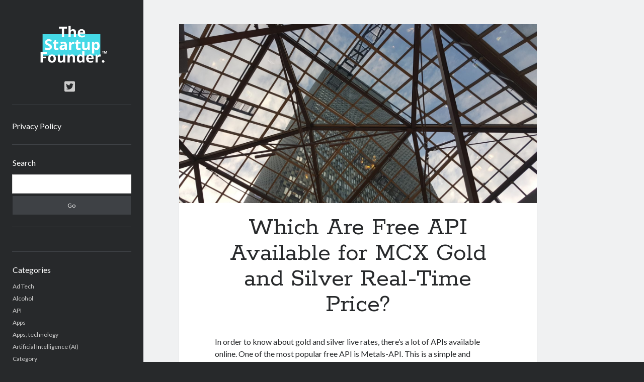

--- FILE ---
content_type: text/html; charset=UTF-8
request_url: https://www.thestartupfounder.com/which-are-free-api-available-for-mcx-gold-and-silver-real-time-price/
body_size: 10345
content:
<!DOCTYPE html>

<html lang="en-US">

<head>
<!-- Google Tag Manager -->
<script type="157014f18dd3208fe65260f7-text/javascript">(function(w,d,s,l,i){w[l]=w[l]||[];w[l].push({'gtm.start':
new Date().getTime(),event:'gtm.js'});var f=d.getElementsByTagName(s)[0],
j=d.createElement(s),dl=l!='dataLayer'?'&l='+l:'';j.async=true;j.src=
'https://www.googletagmanager.com/gtm.js?id='+i+dl;f.parentNode.insertBefore(j,f);
})(window,document,'script','dataLayer','GTM-N6DP3XF');</script>
<!-- End Google Tag Manager -->
	
	<title>Which Are Free API Available for MCX Gold and Silver Real-Time Price? &#8211; TheStartupFounder.com</title>
<meta name='robots' content='max-image-preview:large' />
<meta charset="UTF-8" />
<meta name="viewport" content="width=device-width, initial-scale=1" />
<meta name="template" content="Author 1.51" />
<link rel='dns-prefetch' href='//www.thestartupfounder.com' />
<link rel='dns-prefetch' href='//fonts.googleapis.com' />
<link rel="alternate" type="application/rss+xml" title="TheStartupFounder.com &raquo; Feed" href="https://www.thestartupfounder.com/feed/" />
<link rel="alternate" type="application/rss+xml" title="TheStartupFounder.com &raquo; Comments Feed" href="https://www.thestartupfounder.com/comments/feed/" />
<link rel="alternate" type="application/rss+xml" title="TheStartupFounder.com &raquo; Which Are Free API Available for MCX Gold and Silver Real-Time Price? Comments Feed" href="https://www.thestartupfounder.com/which-are-free-api-available-for-mcx-gold-and-silver-real-time-price/feed/" />
<script type="157014f18dd3208fe65260f7-text/javascript">
/* <![CDATA[ */
window._wpemojiSettings = {"baseUrl":"https:\/\/s.w.org\/images\/core\/emoji\/14.0.0\/72x72\/","ext":".png","svgUrl":"https:\/\/s.w.org\/images\/core\/emoji\/14.0.0\/svg\/","svgExt":".svg","source":{"concatemoji":"https:\/\/www.thestartupfounder.com\/wp-includes\/js\/wp-emoji-release.min.js?ver=6.4.7"}};
/*! This file is auto-generated */
!function(i,n){var o,s,e;function c(e){try{var t={supportTests:e,timestamp:(new Date).valueOf()};sessionStorage.setItem(o,JSON.stringify(t))}catch(e){}}function p(e,t,n){e.clearRect(0,0,e.canvas.width,e.canvas.height),e.fillText(t,0,0);var t=new Uint32Array(e.getImageData(0,0,e.canvas.width,e.canvas.height).data),r=(e.clearRect(0,0,e.canvas.width,e.canvas.height),e.fillText(n,0,0),new Uint32Array(e.getImageData(0,0,e.canvas.width,e.canvas.height).data));return t.every(function(e,t){return e===r[t]})}function u(e,t,n){switch(t){case"flag":return n(e,"\ud83c\udff3\ufe0f\u200d\u26a7\ufe0f","\ud83c\udff3\ufe0f\u200b\u26a7\ufe0f")?!1:!n(e,"\ud83c\uddfa\ud83c\uddf3","\ud83c\uddfa\u200b\ud83c\uddf3")&&!n(e,"\ud83c\udff4\udb40\udc67\udb40\udc62\udb40\udc65\udb40\udc6e\udb40\udc67\udb40\udc7f","\ud83c\udff4\u200b\udb40\udc67\u200b\udb40\udc62\u200b\udb40\udc65\u200b\udb40\udc6e\u200b\udb40\udc67\u200b\udb40\udc7f");case"emoji":return!n(e,"\ud83e\udef1\ud83c\udffb\u200d\ud83e\udef2\ud83c\udfff","\ud83e\udef1\ud83c\udffb\u200b\ud83e\udef2\ud83c\udfff")}return!1}function f(e,t,n){var r="undefined"!=typeof WorkerGlobalScope&&self instanceof WorkerGlobalScope?new OffscreenCanvas(300,150):i.createElement("canvas"),a=r.getContext("2d",{willReadFrequently:!0}),o=(a.textBaseline="top",a.font="600 32px Arial",{});return e.forEach(function(e){o[e]=t(a,e,n)}),o}function t(e){var t=i.createElement("script");t.src=e,t.defer=!0,i.head.appendChild(t)}"undefined"!=typeof Promise&&(o="wpEmojiSettingsSupports",s=["flag","emoji"],n.supports={everything:!0,everythingExceptFlag:!0},e=new Promise(function(e){i.addEventListener("DOMContentLoaded",e,{once:!0})}),new Promise(function(t){var n=function(){try{var e=JSON.parse(sessionStorage.getItem(o));if("object"==typeof e&&"number"==typeof e.timestamp&&(new Date).valueOf()<e.timestamp+604800&&"object"==typeof e.supportTests)return e.supportTests}catch(e){}return null}();if(!n){if("undefined"!=typeof Worker&&"undefined"!=typeof OffscreenCanvas&&"undefined"!=typeof URL&&URL.createObjectURL&&"undefined"!=typeof Blob)try{var e="postMessage("+f.toString()+"("+[JSON.stringify(s),u.toString(),p.toString()].join(",")+"));",r=new Blob([e],{type:"text/javascript"}),a=new Worker(URL.createObjectURL(r),{name:"wpTestEmojiSupports"});return void(a.onmessage=function(e){c(n=e.data),a.terminate(),t(n)})}catch(e){}c(n=f(s,u,p))}t(n)}).then(function(e){for(var t in e)n.supports[t]=e[t],n.supports.everything=n.supports.everything&&n.supports[t],"flag"!==t&&(n.supports.everythingExceptFlag=n.supports.everythingExceptFlag&&n.supports[t]);n.supports.everythingExceptFlag=n.supports.everythingExceptFlag&&!n.supports.flag,n.DOMReady=!1,n.readyCallback=function(){n.DOMReady=!0}}).then(function(){return e}).then(function(){var e;n.supports.everything||(n.readyCallback(),(e=n.source||{}).concatemoji?t(e.concatemoji):e.wpemoji&&e.twemoji&&(t(e.twemoji),t(e.wpemoji)))}))}((window,document),window._wpemojiSettings);
/* ]]> */
</script>
<style id='wp-emoji-styles-inline-css' type='text/css'>

	img.wp-smiley, img.emoji {
		display: inline !important;
		border: none !important;
		box-shadow: none !important;
		height: 1em !important;
		width: 1em !important;
		margin: 0 0.07em !important;
		vertical-align: -0.1em !important;
		background: none !important;
		padding: 0 !important;
	}
</style>
<link rel='stylesheet' id='wp-block-library-css' href='https://www.thestartupfounder.com/wp-includes/css/dist/block-library/style.min.css?ver=6.4.7' type='text/css' media='all' />
<style id='classic-theme-styles-inline-css' type='text/css'>
/*! This file is auto-generated */
.wp-block-button__link{color:#fff;background-color:#32373c;border-radius:9999px;box-shadow:none;text-decoration:none;padding:calc(.667em + 2px) calc(1.333em + 2px);font-size:1.125em}.wp-block-file__button{background:#32373c;color:#fff;text-decoration:none}
</style>
<style id='global-styles-inline-css' type='text/css'>
body{--wp--preset--color--black: #000000;--wp--preset--color--cyan-bluish-gray: #abb8c3;--wp--preset--color--white: #ffffff;--wp--preset--color--pale-pink: #f78da7;--wp--preset--color--vivid-red: #cf2e2e;--wp--preset--color--luminous-vivid-orange: #ff6900;--wp--preset--color--luminous-vivid-amber: #fcb900;--wp--preset--color--light-green-cyan: #7bdcb5;--wp--preset--color--vivid-green-cyan: #00d084;--wp--preset--color--pale-cyan-blue: #8ed1fc;--wp--preset--color--vivid-cyan-blue: #0693e3;--wp--preset--color--vivid-purple: #9b51e0;--wp--preset--gradient--vivid-cyan-blue-to-vivid-purple: linear-gradient(135deg,rgba(6,147,227,1) 0%,rgb(155,81,224) 100%);--wp--preset--gradient--light-green-cyan-to-vivid-green-cyan: linear-gradient(135deg,rgb(122,220,180) 0%,rgb(0,208,130) 100%);--wp--preset--gradient--luminous-vivid-amber-to-luminous-vivid-orange: linear-gradient(135deg,rgba(252,185,0,1) 0%,rgba(255,105,0,1) 100%);--wp--preset--gradient--luminous-vivid-orange-to-vivid-red: linear-gradient(135deg,rgba(255,105,0,1) 0%,rgb(207,46,46) 100%);--wp--preset--gradient--very-light-gray-to-cyan-bluish-gray: linear-gradient(135deg,rgb(238,238,238) 0%,rgb(169,184,195) 100%);--wp--preset--gradient--cool-to-warm-spectrum: linear-gradient(135deg,rgb(74,234,220) 0%,rgb(151,120,209) 20%,rgb(207,42,186) 40%,rgb(238,44,130) 60%,rgb(251,105,98) 80%,rgb(254,248,76) 100%);--wp--preset--gradient--blush-light-purple: linear-gradient(135deg,rgb(255,206,236) 0%,rgb(152,150,240) 100%);--wp--preset--gradient--blush-bordeaux: linear-gradient(135deg,rgb(254,205,165) 0%,rgb(254,45,45) 50%,rgb(107,0,62) 100%);--wp--preset--gradient--luminous-dusk: linear-gradient(135deg,rgb(255,203,112) 0%,rgb(199,81,192) 50%,rgb(65,88,208) 100%);--wp--preset--gradient--pale-ocean: linear-gradient(135deg,rgb(255,245,203) 0%,rgb(182,227,212) 50%,rgb(51,167,181) 100%);--wp--preset--gradient--electric-grass: linear-gradient(135deg,rgb(202,248,128) 0%,rgb(113,206,126) 100%);--wp--preset--gradient--midnight: linear-gradient(135deg,rgb(2,3,129) 0%,rgb(40,116,252) 100%);--wp--preset--font-size--small: 12px;--wp--preset--font-size--medium: 20px;--wp--preset--font-size--large: 21px;--wp--preset--font-size--x-large: 42px;--wp--preset--font-size--regular: 16px;--wp--preset--font-size--larger: 37px;--wp--preset--spacing--20: 0.44rem;--wp--preset--spacing--30: 0.67rem;--wp--preset--spacing--40: 1rem;--wp--preset--spacing--50: 1.5rem;--wp--preset--spacing--60: 2.25rem;--wp--preset--spacing--70: 3.38rem;--wp--preset--spacing--80: 5.06rem;--wp--preset--shadow--natural: 6px 6px 9px rgba(0, 0, 0, 0.2);--wp--preset--shadow--deep: 12px 12px 50px rgba(0, 0, 0, 0.4);--wp--preset--shadow--sharp: 6px 6px 0px rgba(0, 0, 0, 0.2);--wp--preset--shadow--outlined: 6px 6px 0px -3px rgba(255, 255, 255, 1), 6px 6px rgba(0, 0, 0, 1);--wp--preset--shadow--crisp: 6px 6px 0px rgba(0, 0, 0, 1);}:where(.is-layout-flex){gap: 0.5em;}:where(.is-layout-grid){gap: 0.5em;}body .is-layout-flow > .alignleft{float: left;margin-inline-start: 0;margin-inline-end: 2em;}body .is-layout-flow > .alignright{float: right;margin-inline-start: 2em;margin-inline-end: 0;}body .is-layout-flow > .aligncenter{margin-left: auto !important;margin-right: auto !important;}body .is-layout-constrained > .alignleft{float: left;margin-inline-start: 0;margin-inline-end: 2em;}body .is-layout-constrained > .alignright{float: right;margin-inline-start: 2em;margin-inline-end: 0;}body .is-layout-constrained > .aligncenter{margin-left: auto !important;margin-right: auto !important;}body .is-layout-constrained > :where(:not(.alignleft):not(.alignright):not(.alignfull)){max-width: var(--wp--style--global--content-size);margin-left: auto !important;margin-right: auto !important;}body .is-layout-constrained > .alignwide{max-width: var(--wp--style--global--wide-size);}body .is-layout-flex{display: flex;}body .is-layout-flex{flex-wrap: wrap;align-items: center;}body .is-layout-flex > *{margin: 0;}body .is-layout-grid{display: grid;}body .is-layout-grid > *{margin: 0;}:where(.wp-block-columns.is-layout-flex){gap: 2em;}:where(.wp-block-columns.is-layout-grid){gap: 2em;}:where(.wp-block-post-template.is-layout-flex){gap: 1.25em;}:where(.wp-block-post-template.is-layout-grid){gap: 1.25em;}.has-black-color{color: var(--wp--preset--color--black) !important;}.has-cyan-bluish-gray-color{color: var(--wp--preset--color--cyan-bluish-gray) !important;}.has-white-color{color: var(--wp--preset--color--white) !important;}.has-pale-pink-color{color: var(--wp--preset--color--pale-pink) !important;}.has-vivid-red-color{color: var(--wp--preset--color--vivid-red) !important;}.has-luminous-vivid-orange-color{color: var(--wp--preset--color--luminous-vivid-orange) !important;}.has-luminous-vivid-amber-color{color: var(--wp--preset--color--luminous-vivid-amber) !important;}.has-light-green-cyan-color{color: var(--wp--preset--color--light-green-cyan) !important;}.has-vivid-green-cyan-color{color: var(--wp--preset--color--vivid-green-cyan) !important;}.has-pale-cyan-blue-color{color: var(--wp--preset--color--pale-cyan-blue) !important;}.has-vivid-cyan-blue-color{color: var(--wp--preset--color--vivid-cyan-blue) !important;}.has-vivid-purple-color{color: var(--wp--preset--color--vivid-purple) !important;}.has-black-background-color{background-color: var(--wp--preset--color--black) !important;}.has-cyan-bluish-gray-background-color{background-color: var(--wp--preset--color--cyan-bluish-gray) !important;}.has-white-background-color{background-color: var(--wp--preset--color--white) !important;}.has-pale-pink-background-color{background-color: var(--wp--preset--color--pale-pink) !important;}.has-vivid-red-background-color{background-color: var(--wp--preset--color--vivid-red) !important;}.has-luminous-vivid-orange-background-color{background-color: var(--wp--preset--color--luminous-vivid-orange) !important;}.has-luminous-vivid-amber-background-color{background-color: var(--wp--preset--color--luminous-vivid-amber) !important;}.has-light-green-cyan-background-color{background-color: var(--wp--preset--color--light-green-cyan) !important;}.has-vivid-green-cyan-background-color{background-color: var(--wp--preset--color--vivid-green-cyan) !important;}.has-pale-cyan-blue-background-color{background-color: var(--wp--preset--color--pale-cyan-blue) !important;}.has-vivid-cyan-blue-background-color{background-color: var(--wp--preset--color--vivid-cyan-blue) !important;}.has-vivid-purple-background-color{background-color: var(--wp--preset--color--vivid-purple) !important;}.has-black-border-color{border-color: var(--wp--preset--color--black) !important;}.has-cyan-bluish-gray-border-color{border-color: var(--wp--preset--color--cyan-bluish-gray) !important;}.has-white-border-color{border-color: var(--wp--preset--color--white) !important;}.has-pale-pink-border-color{border-color: var(--wp--preset--color--pale-pink) !important;}.has-vivid-red-border-color{border-color: var(--wp--preset--color--vivid-red) !important;}.has-luminous-vivid-orange-border-color{border-color: var(--wp--preset--color--luminous-vivid-orange) !important;}.has-luminous-vivid-amber-border-color{border-color: var(--wp--preset--color--luminous-vivid-amber) !important;}.has-light-green-cyan-border-color{border-color: var(--wp--preset--color--light-green-cyan) !important;}.has-vivid-green-cyan-border-color{border-color: var(--wp--preset--color--vivid-green-cyan) !important;}.has-pale-cyan-blue-border-color{border-color: var(--wp--preset--color--pale-cyan-blue) !important;}.has-vivid-cyan-blue-border-color{border-color: var(--wp--preset--color--vivid-cyan-blue) !important;}.has-vivid-purple-border-color{border-color: var(--wp--preset--color--vivid-purple) !important;}.has-vivid-cyan-blue-to-vivid-purple-gradient-background{background: var(--wp--preset--gradient--vivid-cyan-blue-to-vivid-purple) !important;}.has-light-green-cyan-to-vivid-green-cyan-gradient-background{background: var(--wp--preset--gradient--light-green-cyan-to-vivid-green-cyan) !important;}.has-luminous-vivid-amber-to-luminous-vivid-orange-gradient-background{background: var(--wp--preset--gradient--luminous-vivid-amber-to-luminous-vivid-orange) !important;}.has-luminous-vivid-orange-to-vivid-red-gradient-background{background: var(--wp--preset--gradient--luminous-vivid-orange-to-vivid-red) !important;}.has-very-light-gray-to-cyan-bluish-gray-gradient-background{background: var(--wp--preset--gradient--very-light-gray-to-cyan-bluish-gray) !important;}.has-cool-to-warm-spectrum-gradient-background{background: var(--wp--preset--gradient--cool-to-warm-spectrum) !important;}.has-blush-light-purple-gradient-background{background: var(--wp--preset--gradient--blush-light-purple) !important;}.has-blush-bordeaux-gradient-background{background: var(--wp--preset--gradient--blush-bordeaux) !important;}.has-luminous-dusk-gradient-background{background: var(--wp--preset--gradient--luminous-dusk) !important;}.has-pale-ocean-gradient-background{background: var(--wp--preset--gradient--pale-ocean) !important;}.has-electric-grass-gradient-background{background: var(--wp--preset--gradient--electric-grass) !important;}.has-midnight-gradient-background{background: var(--wp--preset--gradient--midnight) !important;}.has-small-font-size{font-size: var(--wp--preset--font-size--small) !important;}.has-medium-font-size{font-size: var(--wp--preset--font-size--medium) !important;}.has-large-font-size{font-size: var(--wp--preset--font-size--large) !important;}.has-x-large-font-size{font-size: var(--wp--preset--font-size--x-large) !important;}
.wp-block-navigation a:where(:not(.wp-element-button)){color: inherit;}
:where(.wp-block-post-template.is-layout-flex){gap: 1.25em;}:where(.wp-block-post-template.is-layout-grid){gap: 1.25em;}
:where(.wp-block-columns.is-layout-flex){gap: 2em;}:where(.wp-block-columns.is-layout-grid){gap: 2em;}
.wp-block-pullquote{font-size: 1.5em;line-height: 1.6;}
</style>
<link rel='stylesheet' id='ct-author-google-fonts-css' href='//fonts.googleapis.com/css?family=Rokkitt%3A400%2C700%7CLato%3A400%2C700&#038;subset=latin%2Clatin-ext&#038;display=swap&#038;ver=6.4.7' type='text/css' media='all' />
<link rel='stylesheet' id='ct-author-font-awesome-css' href='https://www.thestartupfounder.com/wp-content/themes/author/assets/font-awesome/css/all.min.css?ver=6.4.7' type='text/css' media='all' />
<link rel='stylesheet' id='ct-author-style-css' href='https://www.thestartupfounder.com/wp-content/themes/author/style.css?ver=6.4.7' type='text/css' media='all' />
<script type="157014f18dd3208fe65260f7-text/javascript" src="https://www.thestartupfounder.com/wp-includes/js/jquery/jquery.min.js?ver=3.7.1" id="jquery-core-js"></script>
<script type="157014f18dd3208fe65260f7-text/javascript" src="https://www.thestartupfounder.com/wp-includes/js/jquery/jquery-migrate.min.js?ver=3.4.1" id="jquery-migrate-js"></script>
<!--[if IE 8]>
<script type="text/javascript" src="https://www.thestartupfounder.com/wp-content/themes/author/js/build/html5shiv.min.js?ver=6.4.7" id="ct-author-html5-shiv-js"></script>
<![endif]-->
<link rel="https://api.w.org/" href="https://www.thestartupfounder.com/wp-json/" /><link rel="alternate" type="application/json" href="https://www.thestartupfounder.com/wp-json/wp/v2/posts/57303" /><link rel="EditURI" type="application/rsd+xml" title="RSD" href="https://www.thestartupfounder.com/xmlrpc.php?rsd" />
<meta name="generator" content="WordPress 6.4.7" />
<link rel="canonical" href="https://www.thestartupfounder.com/which-are-free-api-available-for-mcx-gold-and-silver-real-time-price/" />
<link rel='shortlink' href='https://www.thestartupfounder.com/?p=57303' />
<link rel="alternate" type="application/json+oembed" href="https://www.thestartupfounder.com/wp-json/oembed/1.0/embed?url=https%3A%2F%2Fwww.thestartupfounder.com%2Fwhich-are-free-api-available-for-mcx-gold-and-silver-real-time-price%2F" />
<link rel="alternate" type="text/xml+oembed" href="https://www.thestartupfounder.com/wp-json/oembed/1.0/embed?url=https%3A%2F%2Fwww.thestartupfounder.com%2Fwhich-are-free-api-available-for-mcx-gold-and-silver-real-time-price%2F&#038;format=xml" />
<link rel="icon" href="https://www.thestartupfounder.com/wp-content/uploads/2022/07/cropped-Screen-Shot-2022-07-18-at-19.11.23-32x32.png" sizes="32x32" />
<link rel="icon" href="https://www.thestartupfounder.com/wp-content/uploads/2022/07/cropped-Screen-Shot-2022-07-18-at-19.11.23-192x192.png" sizes="192x192" />
<link rel="apple-touch-icon" href="https://www.thestartupfounder.com/wp-content/uploads/2022/07/cropped-Screen-Shot-2022-07-18-at-19.11.23-180x180.png" />
<meta name="msapplication-TileImage" content="https://www.thestartupfounder.com/wp-content/uploads/2022/07/cropped-Screen-Shot-2022-07-18-at-19.11.23-270x270.png" />
</head>

<body id="author" class="post-template-default single single-post postid-57303 single-format-standard singular singular-post singular-post-57303">
  <!-- Google Tag Manager (noscript) -->
  <noscript><iframe src="https://www.googletagmanager.com/ns.html?id=GTM-N6DP3XF"
  height="0" width="0" style="display:none;visibility:hidden"></iframe></noscript>
  <!-- End Google Tag Manager (noscript) -->
	
			<a class="skip-content" href="#main">Skip to content</a>
		<div id="overflow-container" class="overflow-container">
			<div class="max-width">
				<div id="main-sidebar" class="main-sidebar">
																<header class="site-header" id="site-header" role="banner">
							<div id="title-container" class="title-container">
																<div class="container">
									<div id='site-title' class='site-title'><a href='https://www.thestartupfounder.com'><span class='screen-reader-text'>TheStartupFounder.com</span><img class='logo' src='https://www.thestartupfounder.com/wp-content/uploads/2018/11/Logo-462-x-154px-fondo-negro-1.png' alt='TheStartupFounder.com' /></a></div>																	</div>
							</div>
							<button id="toggle-navigation" class="toggle-navigation" aria-expanded="false">
								<span class="screen-reader-text">open primary menu</span>
								<i class="fas fa-bars"></i>
							</button>
							<div class='social-media-icons'><ul>						<li>
							<a class="twitter" target="_blank"
							   href="https://twitter.com/founder_startup" 
                               >
								<i class="fab fa-twitter-square"></i>
								<span class="screen-reader-text">twitter</span>
															</a>
						</li>
						</ul></div>							<div id="menu-primary" class="menu-container menu-primary" role="navigation">
	<div class="menu-unset"><ul><li class="page_item page-item-3"><a href="https://www.thestartupfounder.com/privacy-policy/">Privacy Policy</a></li></ul></div></div>						</header>
																<aside class="sidebar sidebar-primary" id="sidebar-primary" role="complementary">
		<h1 class="screen-reader-text">Sidebar</h1>
		<section id="search-2" class="widget widget_search"><h2 class="widget-title">Search</h2><div class='search-form-container'>
	<form role="search" method="get" class="search-form" action="https://www.thestartupfounder.com/">
		<label class="screen-reader-text" for="search-field">Search</label>
		<input id="search-field" type="search" class="search-field" value="" name="s"
		       title="Search for:"/>
		<input type="submit" class="search-submit" value='Go'/>
	</form>
</div></section><section id="custom_html-2" class="widget_text widget widget_custom_html"><div class="textwidget custom-html-widget"><script charset="utf-8" type="157014f18dd3208fe65260f7-text/javascript" src="//ws-eu.amazon-adsystem.com/widgets/q?rt=tf_mfw&ServiceVersion=20070822&MarketPlace=GB&ID=V20070822%2FGB%2Fthestartupfou-21%2F8001%2Fdebad789-4a6b-4168-8f3e-ed9888f2d451"> </script></div></section><section id="categories-2" class="widget widget_categories"><h2 class="widget-title">Categories</h2>
			<ul>
					<li class="cat-item cat-item-20"><a href="https://www.thestartupfounder.com/topics/ad-tech/">Ad Tech</a>
</li>
	<li class="cat-item cat-item-102752"><a href="https://www.thestartupfounder.com/topics/alcohol/">Alcohol</a>
</li>
	<li class="cat-item cat-item-100178"><a href="https://www.thestartupfounder.com/topics/api/">API</a>
</li>
	<li class="cat-item cat-item-98"><a href="https://www.thestartupfounder.com/topics/apps/">Apps</a>
</li>
	<li class="cat-item cat-item-97392"><a href="https://www.thestartupfounder.com/topics/apps-technology/">Apps, technology</a>
</li>
	<li class="cat-item cat-item-6916"><a href="https://www.thestartupfounder.com/topics/artificial-intelligence-ai/">Artificial Intelligence (AI)</a>
</li>
	<li class="cat-item cat-item-18"><a href="https://www.thestartupfounder.com/topics/category/">Category</a>
</li>
	<li class="cat-item cat-item-23"><a href="https://www.thestartupfounder.com/topics/cloud/">Cloud</a>
</li>
	<li class="cat-item cat-item-22"><a href="https://www.thestartupfounder.com/topics/cryptocurrencies/">Cryptocurrencies</a>
</li>
	<li class="cat-item cat-item-102541"><a href="https://www.thestartupfounder.com/topics/data/">DATA</a>
</li>
	<li class="cat-item cat-item-958"><a href="https://www.thestartupfounder.com/topics/digital-nomad/">Digital nomad</a>
</li>
	<li class="cat-item cat-item-21"><a href="https://www.thestartupfounder.com/topics/e-commerce/">E-commerce</a>
</li>
	<li class="cat-item cat-item-18011"><a href="https://www.thestartupfounder.com/topics/fintech/">Fintech</a>
</li>
	<li class="cat-item cat-item-102694"><a href="https://www.thestartupfounder.com/topics/machine-learning/">Machine Learning</a>
</li>
	<li class="cat-item cat-item-101363"><a href="https://www.thestartupfounder.com/topics/ocr/">OCR</a>
</li>
	<li class="cat-item cat-item-101362"><a href="https://www.thestartupfounder.com/topics/api/ocr-api/">OCR API</a>
</li>
	<li class="cat-item cat-item-100985"><a href="https://www.thestartupfounder.com/topics/payments/">Payments</a>
</li>
	<li class="cat-item cat-item-10303"><a href="https://www.thestartupfounder.com/topics/saas/">SaaS</a>
</li>
	<li class="cat-item cat-item-100382"><a href="https://www.thestartupfounder.com/topics/api/sports/">Sports</a>
</li>
	<li class="cat-item cat-item-101691"><a href="https://www.thestartupfounder.com/topics/sports-2/">sports</a>
</li>
	<li class="cat-item cat-item-19"><a href="https://www.thestartupfounder.com/topics/startups/">Startups</a>
</li>
	<li class="cat-item cat-item-101714"><a href="https://www.thestartupfounder.com/topics/api/taxes/">Taxes</a>
</li>
	<li class="cat-item cat-item-178"><a href="https://www.thestartupfounder.com/topics/technology/">Technology</a>
</li>
	<li class="cat-item cat-item-101007"><a href="https://www.thestartupfounder.com/topics/tools/">Tools</a>
</li>
	<li class="cat-item cat-item-1"><a href="https://www.thestartupfounder.com/topics/uncategorized/">Uncategorized</a>
</li>
	<li class="cat-item cat-item-101273"><a href="https://www.thestartupfounder.com/topics/video-games/">Video Games</a>
</li>
			</ul>

			</section><section id="tag_cloud-4" class="widget widget_tag_cloud"><h2 class="widget-title">Tags</h2><div class="tagcloud"><a href="https://www.thestartupfounder.com/tag/airport-data-api/" class="tag-cloud-link tag-link-97091 tag-link-position-1" style="font-size: 8.35pt;" aria-label="Airport data api (1,556 items)">Airport data api</a>
<a href="https://www.thestartupfounder.com/tag/airport-schedule-api/" class="tag-cloud-link tag-link-97087 tag-link-position-2" style="font-size: 8pt;" aria-label="Airport schedule api (1,530 items)">Airport schedule api</a>
<a href="https://www.thestartupfounder.com/tag/api/" class="tag-cloud-link tag-link-6860 tag-link-position-3" style="font-size: 22pt;" aria-label="api (3,823 items)">api</a>
<a href="https://www.thestartupfounder.com/tag/api-marketplace/" class="tag-cloud-link tag-link-98164 tag-link-position-4" style="font-size: 16.75pt;" aria-label="API Marketplace (2,708 items)">API Marketplace</a>
<a href="https://www.thestartupfounder.com/tag/api-marketplace-advantages/" class="tag-cloud-link tag-link-98180 tag-link-position-5" style="font-size: 12.2pt;" aria-label="api marketplace advantages (2,017 items)">api marketplace advantages</a>
<a href="https://www.thestartupfounder.com/tag/api-marketplace-business/" class="tag-cloud-link tag-link-98167 tag-link-position-6" style="font-size: 12.55pt;" aria-label="api marketplace business (2,018 items)">api marketplace business</a>
<a href="https://www.thestartupfounder.com/tag/api-marketplace-developer-portal/" class="tag-cloud-link tag-link-98181 tag-link-position-7" style="font-size: 11.85pt;" aria-label="api marketplace developer portal (1,933 items)">api marketplace developer portal</a>
<a href="https://www.thestartupfounder.com/tag/api-marketplace-engineering/" class="tag-cloud-link tag-link-98179 tag-link-position-8" style="font-size: 11.5pt;" aria-label="api marketplace engineering (1,912 items)">api marketplace engineering</a>
<a href="https://www.thestartupfounder.com/tag/api-marketplace-examples/" class="tag-cloud-link tag-link-98178 tag-link-position-9" style="font-size: 11.85pt;" aria-label="api marketplace examples (1,933 items)">api marketplace examples</a>
<a href="https://www.thestartupfounder.com/tag/api-marketplace-guide/" class="tag-cloud-link tag-link-98169 tag-link-position-10" style="font-size: 12.55pt;" aria-label="api marketplace guide (2,020 items)">api marketplace guide</a>
<a href="https://www.thestartupfounder.com/tag/api-marketplace-south-africa/" class="tag-cloud-link tag-link-98171 tag-link-position-11" style="font-size: 11.85pt;" aria-label="api marketplace south africa (1,944 items)">api marketplace south africa</a>
<a href="https://www.thestartupfounder.com/tag/api-monetization/" class="tag-cloud-link tag-link-98163 tag-link-position-12" style="font-size: 16.05pt;" aria-label="API Monetization (2,592 items)">API Monetization</a>
<a href="https://www.thestartupfounder.com/tag/api-monetization-business-model/" class="tag-cloud-link tag-link-98172 tag-link-position-13" style="font-size: 12.55pt;" aria-label="api monetization business model (2,020 items)">api monetization business model</a>
<a href="https://www.thestartupfounder.com/tag/api-monetization-cloud/" class="tag-cloud-link tag-link-98183 tag-link-position-14" style="font-size: 8.35pt;" aria-label="api monetization cloud (1,546 items)">api monetization cloud</a>
<a href="https://www.thestartupfounder.com/tag/api-monetization-javascript/" class="tag-cloud-link tag-link-98176 tag-link-position-15" style="font-size: 12.55pt;" aria-label="api monetization javascript (2,036 items)">api monetization javascript</a>
<a href="https://www.thestartupfounder.com/tag/api-monetization-models/" class="tag-cloud-link tag-link-98170 tag-link-position-16" style="font-size: 12.55pt;" aria-label="api monetization models (2,019 items)">api monetization models</a>
<a href="https://www.thestartupfounder.com/tag/api-monetization-platform/" class="tag-cloud-link tag-link-98168 tag-link-position-17" style="font-size: 18.15pt;" aria-label="api monetization platform (2,940 items)">api monetization platform</a>
<a href="https://www.thestartupfounder.com/tag/api-monetization-python/" class="tag-cloud-link tag-link-98166 tag-link-position-18" style="font-size: 12.55pt;" aria-label="api monetization python (2,035 items)">api monetization python</a>
<a href="https://www.thestartupfounder.com/tag/api-monetization-strategies/" class="tag-cloud-link tag-link-98162 tag-link-position-19" style="font-size: 18.15pt;" aria-label="api monetization strategies (2,955 items)">api monetization strategies</a>
<a href="https://www.thestartupfounder.com/tag/api-monetization-tool/" class="tag-cloud-link tag-link-98182 tag-link-position-20" style="font-size: 12.55pt;" aria-label="api monetization tool (2,020 items)">api monetization tool</a>
<a href="https://www.thestartupfounder.com/tag/api-monetization-update/" class="tag-cloud-link tag-link-98165 tag-link-position-21" style="font-size: 12.55pt;" aria-label="api monetization update (2,020 items)">api monetization update</a>
<a href="https://www.thestartupfounder.com/tag/apis/" class="tag-cloud-link tag-link-27176 tag-link-position-22" style="font-size: 18.15pt;" aria-label="Apis (2,969 items)">Apis</a>
<a href="https://www.thestartupfounder.com/tag/b2b-api-marketplace/" class="tag-cloud-link tag-link-98175 tag-link-position-23" style="font-size: 11.85pt;" aria-label="b2b api marketplace (1,948 items)">b2b api marketplace</a>
<a href="https://www.thestartupfounder.com/tag/best-api-marketplace/" class="tag-cloud-link tag-link-98173 tag-link-position-24" style="font-size: 12.55pt;" aria-label="best api marketplace (2,026 items)">best api marketplace</a>
<a href="https://www.thestartupfounder.com/tag/brand-categorization-api/" class="tag-cloud-link tag-link-96584 tag-link-position-25" style="font-size: 9.4pt;" aria-label="brand categorization API (1,656 items)">brand categorization API</a>
<a href="https://www.thestartupfounder.com/tag/classify-domain-api/" class="tag-cloud-link tag-link-96572 tag-link-position-26" style="font-size: 8pt;" aria-label="classify domain API (1,530 items)">classify domain API</a>
<a href="https://www.thestartupfounder.com/tag/company-api/" class="tag-cloud-link tag-link-96569 tag-link-position-27" style="font-size: 8.7pt;" aria-label="Company API (1,590 items)">Company API</a>
<a href="https://www.thestartupfounder.com/tag/company-categorization-api/" class="tag-cloud-link tag-link-96568 tag-link-position-28" style="font-size: 10.8pt;" aria-label="Company categorization API (1,829 items)">Company categorization API</a>
<a href="https://www.thestartupfounder.com/tag/developers/" class="tag-cloud-link tag-link-7109 tag-link-position-29" style="font-size: 12.55pt;" aria-label="Developers (2,064 items)">Developers</a>
<a href="https://www.thestartupfounder.com/tag/domain-api/" class="tag-cloud-link tag-link-96570 tag-link-position-30" style="font-size: 9.75pt;" aria-label="domain API (1,695 items)">domain API</a>
<a href="https://www.thestartupfounder.com/tag/flight-data-api/" class="tag-cloud-link tag-link-97090 tag-link-position-31" style="font-size: 8.7pt;" aria-label="Flight data api (1,582 items)">Flight data api</a>
<a href="https://www.thestartupfounder.com/tag/free-categorization-api/" class="tag-cloud-link tag-link-96566 tag-link-position-32" style="font-size: 9.05pt;" aria-label="free categorization API (1,620 items)">free categorization API</a>
<a href="https://www.thestartupfounder.com/tag/free-categorization-software/" class="tag-cloud-link tag-link-96567 tag-link-position-33" style="font-size: 9.05pt;" aria-label="free categorization software (1,620 items)">free categorization software</a>
<a href="https://www.thestartupfounder.com/tag/free-website-categorization-api/" class="tag-cloud-link tag-link-96565 tag-link-position-34" style="font-size: 9.05pt;" aria-label="free website categorization API (1,623 items)">free website categorization API</a>
<a href="https://www.thestartupfounder.com/tag/monetization-of-an-api/" class="tag-cloud-link tag-link-98177 tag-link-position-35" style="font-size: 12.55pt;" aria-label="monetization of an api (2,019 items)">monetization of an api</a>
<a href="https://www.thestartupfounder.com/tag/natural-voices/" class="tag-cloud-link tag-link-96420 tag-link-position-36" style="font-size: 11.15pt;" aria-label="natural voices (1,842 items)">natural voices</a>
<a href="https://www.thestartupfounder.com/tag/open-banking-api-monetization/" class="tag-cloud-link tag-link-98174 tag-link-position-37" style="font-size: 12.55pt;" aria-label="open banking api monetization (2,020 items)">open banking api monetization</a>
<a href="https://www.thestartupfounder.com/tag/realistic-voices/" class="tag-cloud-link tag-link-96424 tag-link-position-38" style="font-size: 10.8pt;" aria-label="realistic voices (1,820 items)">realistic voices</a>
<a href="https://www.thestartupfounder.com/tag/sell-apis/" class="tag-cloud-link tag-link-98161 tag-link-position-39" style="font-size: 16.75pt;" aria-label="sell APIs (2,677 items)">sell APIs</a>
<a href="https://www.thestartupfounder.com/tag/text/" class="tag-cloud-link tag-link-17471 tag-link-position-40" style="font-size: 8.7pt;" aria-label="Text (1,588 items)">Text</a>
<a href="https://www.thestartupfounder.com/tag/text-to-speech/" class="tag-cloud-link tag-link-96130 tag-link-position-41" style="font-size: 11.15pt;" aria-label="text to speech (1,855 items)">text to speech</a>
<a href="https://www.thestartupfounder.com/tag/url-classification-api/" class="tag-cloud-link tag-link-96587 tag-link-position-42" style="font-size: 8.35pt;" aria-label="URL classification API (1,553 items)">URL classification API</a>
<a href="https://www.thestartupfounder.com/tag/website-categorization/" class="tag-cloud-link tag-link-96562 tag-link-position-43" style="font-size: 8.7pt;" aria-label="website categorization (1,575 items)">website categorization</a>
<a href="https://www.thestartupfounder.com/tag/website-categorization-api/" class="tag-cloud-link tag-link-96582 tag-link-position-44" style="font-size: 10.45pt;" aria-label="website categorization API (1,775 items)">website categorization API</a>
<a href="https://www.thestartupfounder.com/tag/website-category-api/" class="tag-cloud-link tag-link-96564 tag-link-position-45" style="font-size: 9.4pt;" aria-label="website category API (1,652 items)">website category API</a></div>
</section>	</aside>
									</div>
								<section id="main" class="main" role="main">
						<div id="loop-container" class="loop-container">
		<div class="post-57303 post type-post status-publish format-standard has-post-thumbnail hentry category-artificial-intelligence-ai category-cryptocurrencies tag-forex-data tag-gold tag-metals-api-2 tag-metals-rates tag-metals-api tag-platinum tag-precious-metals tag-precious-metals-api tag-ruthenium tag-silver entry">
		<div class="featured-image"><img width="2048" height="1152" src="https://www.thestartupfounder.com/wp-content/uploads/2020/12/michael-eggerl-REy_bjC0Lcw-unsplash-scaled.jpg" class="attachment-full size-full wp-post-image" alt="" decoding="async" fetchpriority="high" srcset="https://www.thestartupfounder.com/wp-content/uploads/2020/12/michael-eggerl-REy_bjC0Lcw-unsplash-scaled.jpg 2048w, https://www.thestartupfounder.com/wp-content/uploads/2020/12/michael-eggerl-REy_bjC0Lcw-unsplash-300x169.jpg 300w, https://www.thestartupfounder.com/wp-content/uploads/2020/12/michael-eggerl-REy_bjC0Lcw-unsplash-1024x576.jpg 1024w, https://www.thestartupfounder.com/wp-content/uploads/2020/12/michael-eggerl-REy_bjC0Lcw-unsplash-768x432.jpg 768w, https://www.thestartupfounder.com/wp-content/uploads/2020/12/michael-eggerl-REy_bjC0Lcw-unsplash-1536x864.jpg 1536w" sizes="(max-width: 2048px) 100vw, 2048px" /></div>	<article>
		<div class='post-header'>
			<h1 class='post-title'>Which Are Free API Available for MCX Gold and Silver Real-Time Price?</h1>
			<span class="post-meta">
	</span>		</div>
		<div class="post-content">
						
<p>In order to know about gold and silver live rates, there’s a lot of APIs available online. One of the most popular free API is Metals-API. This is a simple and lightweight API for current and historical precious metals rates. This API offers real-time prices and quotes in 170+ currencies for precious metals including Gold, Silver, Palladium, Platinum, and other base metals.</p>



<p>With <a href="https://metals-api.com/">Metals-API.com</a> you can get live real-time precious metals data via API at an accuracy of 2 decimal points and a frequency as high as every 60 seconds.</p>



<h2 class="wp-block-heading"><strong>Key Features</strong></h2>



<ul><li>API for real-time, delayed, historical, and tick-by-tick periodicity</li><li>Real-time precious metals prices API for gold, silver, palladium, and platinum</li><li>Real-time metals price API for base metals and platinum group metals</li><li>Intraday and historical charts AP</li><li>Historical spot and future prices for gold, silver, palladium, and platinum</li></ul>



<h2 class="wp-block-heading"><strong>Key Benefits</strong></h2>



<ul><li>Use a trusted gold price and silver price API used by hundreds of firms in the industry (like MCX)</li><li>Access institutional quality real-time precious metal prices through an easy-to-use API</li><li>Easily embed real-time gold prices and other metals in your applications — including spreadsheets, websites, mobile apps, and other corporate applications</li><li>Dramatically reduce time to market for apps that need precious metal prices</li><li>Eliminate the pains and complexity of legacy feeds by using cloud APIs</li></ul>



<p>Metals-API.com is used by thousands of developers, SMBs, and large corporations every day. Rock-solid data sources and 6+ years of experience make Metals-API the #1 resource for real-time precious metals rates. <a href="http://www.metals-api.com/">You can sign up here.</a></p>



<p><strong>Trusted Sources</strong></p>



<p>Metals-API’s spot prices are sourced from a very wide base of trade sources and banks around the world, each of them varying types and frequencies. The bigger weighting especially for major currencies and metals are towards commercial sources as they more accurately reflect the exchange occurring within the markets.</p>



<p>In order to guarantee the highest possible level of data coverage and accuracy, our system relies on a very distinct “validation and fallback” algorithm, relegating different priorities to each data source and validating each metal/forex rate as it enters our databases. In the event that a source fails to deliver an accurate quote, the next highest provider is queried for this particular currency pair. This enables us to sort out possible inaccuracies and provide the vast majority of all spot exchange rates with a precision of six decimal places.</p>



<p><strong>Metals API </strong><a href="https://www.drupal.org/project/metals_api"><strong>Drupal Module</strong></a><strong> and </strong><a href="https://wordpress.org/plugins/zpt-metals/"><strong>WordPress Plugin</strong></a></p>



<p><a href="https://www.drupal.org/project/metals_api"><strong>Metals-API Drupal module</strong></a> comes up with comprehensive controls to display desired date metal rates as well as the latest. If you only want a daily snapshot of precious metal prices, this free license is all you need. The drupal module can refresh the rate once a day (every 24 hours) and it will fall within the 50 requests per month that the free license allows. Additional refreshes per day will require a paid license which can be had relatively cheaply. You can also try <a href="https://wordpress.org/plugins/zpt-metals/"><strong>Metals-API WordPress Plugin</strong></a> which consumes, caches, and produces blocks to display precious metal prices.</p>
					</div>
		<div class="post-categories"><span>Published in</span><a href="https://www.thestartupfounder.com/topics/artificial-intelligence-ai/" title="View all posts in Artificial Intelligence (AI)">Artificial Intelligence (AI)</a><a href="https://www.thestartupfounder.com/topics/cryptocurrencies/" title="View all posts in Cryptocurrencies">Cryptocurrencies</a></div>		<div class="post-tags"><ul><li><a href="https://www.thestartupfounder.com/tag/forex-data/" title="View all posts tagged forex data">forex data</a></li><li><a href="https://www.thestartupfounder.com/tag/gold/" title="View all posts tagged Gold">Gold</a></li><li><a href="https://www.thestartupfounder.com/tag/metals-api-2/" title="View all posts tagged metals api">metals api</a></li><li><a href="https://www.thestartupfounder.com/tag/metals-rates/" title="View all posts tagged metals rates">metals rates</a></li><li><a href="https://www.thestartupfounder.com/tag/metals-api/" title="View all posts tagged metals-api">metals-api</a></li><li><a href="https://www.thestartupfounder.com/tag/platinum/" title="View all posts tagged Platinum">Platinum</a></li><li><a href="https://www.thestartupfounder.com/tag/precious-metals/" title="View all posts tagged precious metals">precious metals</a></li><li><a href="https://www.thestartupfounder.com/tag/precious-metals-api/" title="View all posts tagged precious metals api">precious metals api</a></li><li><a href="https://www.thestartupfounder.com/tag/ruthenium/" title="View all posts tagged Ruthenium">Ruthenium</a></li><li><a href="https://www.thestartupfounder.com/tag/silver/" title="View all posts tagged Silver">Silver</a></li></ul></div>	</article>
		<nav class="further-reading">
	<div class="previous">
		<span>Previous Post</span>
		<a href="https://www.thestartupfounder.com/what-is-the-best-text-to-audio-converter-software/" rel="prev">What is the Best Text to Audio Converter Software?</a>	</div>
	<div class="next">
		<span>Next Post</span>
		<a href="https://www.thestartupfounder.com/email-marketing-tools-for-magento-in-2021/" rel="next">Email Marketing Tools for Magento in 2021</a>	</div>
</nav>	</div>	</div>
</section><!-- .main -->
    <footer class="site-footer" role="contentinfo">
                <div class="design-credit">
            <span>
                <a href="https://www.competethemes.com/author/" rel="nofollow">Author WordPress Theme</a> by Compete Themes            </span>
        </div>
    </footer>
</div><!-- .max-width -->
</div><!-- .overflow-container -->
<button id="scroll-to-top" class="scroll-to-top"><span class="screen-reader-text">Scroll to the top</span><i class="fas fa-arrow-up"></i></button><script type="157014f18dd3208fe65260f7-text/javascript" id="ct-author-js-js-extra">
/* <![CDATA[ */
var ct_author_objectL10n = {"openPrimaryMenu":"open primary menu","closePrimaryMenu":"close primary menu","openChildMenu":"open child menu","closeChildMenu":"close child menu"};
/* ]]> */
</script>
<script type="157014f18dd3208fe65260f7-text/javascript" src="https://www.thestartupfounder.com/wp-content/themes/author/js/build/production.min.js?ver=6.4.7" id="ct-author-js-js"></script>
<script type="157014f18dd3208fe65260f7-text/javascript" src="https://www.thestartupfounder.com/wp-includes/js/comment-reply.min.js?ver=6.4.7" id="comment-reply-js" async="async" data-wp-strategy="async"></script>
<!--[if IE 8]>
<script type="text/javascript" src="https://www.thestartupfounder.com/wp-content/themes/author/js/build/respond.min.js?ver=6.4.7" id="ct-author-respond-js"></script>
<![endif]-->
<script src="/cdn-cgi/scripts/7d0fa10a/cloudflare-static/rocket-loader.min.js" data-cf-settings="157014f18dd3208fe65260f7-|49" defer></script><script defer src="https://static.cloudflareinsights.com/beacon.min.js/vcd15cbe7772f49c399c6a5babf22c1241717689176015" integrity="sha512-ZpsOmlRQV6y907TI0dKBHq9Md29nnaEIPlkf84rnaERnq6zvWvPUqr2ft8M1aS28oN72PdrCzSjY4U6VaAw1EQ==" data-cf-beacon='{"version":"2024.11.0","token":"37fa6d44ec2c42e6af6702021c0ea973","r":1,"server_timing":{"name":{"cfCacheStatus":true,"cfEdge":true,"cfExtPri":true,"cfL4":true,"cfOrigin":true,"cfSpeedBrain":true},"location_startswith":null}}' crossorigin="anonymous"></script>
</body>
</html>